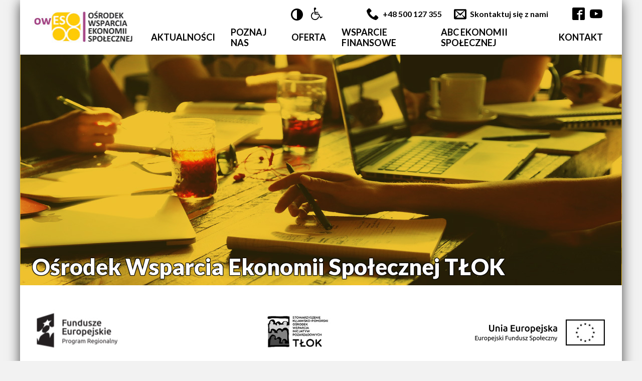

--- FILE ---
content_type: text/html; charset=utf-8
request_url: https://owies.eu/719/nabor-biznesplanow-2-3-4-5-6-7-8-9-10-11-12-13-14-15-16-17-18-19-20-21-22-23
body_size: 8228
content:
<!DOCTYPE html>
<html lang="pl">
<head>
<meta charset="UTF-8" />
<title>Ośrodek Wsparcia Ekonomii Społecznej TŁOK</title>
<meta name="keywords" content="" />
<meta name="description" content="" />
<meta name="robots" content="index,follow" />
<meta name="designer" content="JW Web Development" />
<meta name="viewport" content="width=device-width, initial-scale=1" />
<meta name="HandheldFriendly" content="True" />
<meta name="MobileOptimized" content="320" />
<base href="https://owies.eu/" />
<link rel="stylesheet" media="all" href="public/admin/css/icons/icomoon/styles.css" /><link rel="stylesheet" media="all" href="public/css/components.css" /><link rel="stylesheet" media="all" href="public/css/sizes/0.css" id="csssize" /><script src="public/js/jquery-min.js"></script><script src="public/js/bootstrap4.min.js"></script><script src="public/js/js_script.js"></script><script src="public/admin/js/plugins/notifications/sweet_alert.min.js"></script><script src="public/js/js.cookie.js"></script><script src="public/js/cms.js"></script><script src="public/js/class/conf.js"></script><script src="public/js/i18n/pl.js"></script><script src="public/js/class/coockieComm.js"></script>
<link rel='dns-prefetch' href='//fonts.googleapis.com' />
<link href="public/css/default.css" rel="stylesheet" />
<link rel="icon" href="public/img/favicon.ico" type="image/x-icon" />
<link rel="shortcut icon" href="public/img/favicon.ico" type="image/x-icon" />
<meta property="og:site_name" content="Ośrodek Wsparcia Ekonomii Społecznej TŁOK" /><script>
var conf = new Conf();
conf.setData({
    domain: 'owies.eu',
    debug: true,
    defaultCookieExpires: 7,
    loginextend: 0,
    loginextend_duration: '120000',
    ays: true
});

cms.lang = cmslang;
cms.init(conf);
</script>
<!-- Facebook Pixel Code -->
<script>
!function(f,b,e,v,n,t,s)
{if(f.fbq)return;n=f.fbq=function(){n.callMethod?
n.callMethod.apply(n,arguments):n.queue.push(arguments)};
if(!f._fbq)f._fbq=n;n.push=n;n.loaded=!0;n.version='2.0';
n.queue=[];t=b.createElement(e);t.async=!0;
t.src=v;s=b.getElementsByTagName(e)[0];
s.parentNode.insertBefore(t,s)}(window, document,'script',
'https://connect.facebook.net/en_US/fbevents.js');
fbq('init', '2776004776044166');
fbq('track', 'PageView');
</script>
<noscript><img height="1" width="1" style="display:none"
src="https://www.facebook.com/tr?id=2776004776044166&ev=PageView&noscript=1"
/></noscript>
<!-- End Facebook Pixel Code -->
</head><div class="box-shadow container px-0 position-relative">
  <header class="container header" id="header">
    <div class="icon-nav px-4">
      <div class="ico-availability pr-4">
          <ul id="help_menu" class="help-menu">
        <!--          <li><a id="font_big" title="większa czcionka" href="#" >A+</a></li>-->
        <!--          <li><a id="font_small" title="mniejsza czcionka" href="#" >A-</a></li>-->
          <li id="ktd" class="norm">                <a title="zmianan kontrastu"  href="sys/css?v=contrast"></a>
                </li>	
          <li>
            <a href="332/informacje" title="Informacje" role="button">
              <svg version="1.1" xmlns="http://www.w3.org/2000/svg" xmlns:xlink="http://www.w3.org/1999/xlink" x="0px" y="0px"
                   width="25px" height="25px" viewBox="0 0 502.483 502.483" class="filled"
                   >

                <path d="M296.64,397.279c-11.139,21.032-26.836,37.736-47.109,50.11c-20.269,12.364-42.395,18.556-66.379,18.556
                      c-35.214,0-65.334-12.509-90.364-37.542c-25.028-25.026-37.543-55.151-37.543-90.365c0-25.313,6.945-48.577,20.841-69.806
                      c13.894-21.222,32.453-36.974,55.672-47.251l-4.853-37.402c-32.358,11.803-58.479,31.882-78.371,60.242
                      c-19.89,28.361-29.834,59.77-29.834,94.217c0,29.701,7.376,57.153,22.126,82.371s34.735,45.204,59.954,59.953
                      c25.216,14.749,52.678,22.121,82.368,22.121c35.594,0,67.858-10.562,96.785-31.689c28.932-21.122,48.917-48.725,59.957-82.796
                      l-29.119-58.241C312.484,353.742,307.775,376.246,296.64,397.279z"/>
                <path d="M467.228,358.307L410.7,386.574l-65.096-129.904c-3.237-6.66-8.665-9.992-16.276-9.992H199.421l-4.568-36.543h116.205
                      v-36.547H190.29l-10.566-82.512c12.946,1.331,24.366-2.618,34.263-11.848c9.898-9.231,14.847-20.413,14.847-33.547
                      c0-12.562-4.471-23.317-13.418-32.264C206.466,4.471,195.71,0,183.151,0c-10.277,0-19.511,2.996-27.694,8.992
                      c-8.186,5.996-13.61,13.844-16.274,23.551c-1.525,4.952-2.096,8.947-1.713,11.993l27.406,222.41
                      c0.572,4.575,2.615,8.422,6.136,11.57c3.521,3.135,7.566,4.709,12.135,4.709h134.758l68.245,136.188
                      c3.237,6.655,8.657,9.992,16.279,9.992c3.045,0,5.8-0.664,8.278-1.998l73.076-36.549L467.228,358.307z"/>

              </svg>
            </a>
          </li>



        </ul>

        <script>
            cms.registerSetFontSize();
        </script>      </div>
      <div class="ico-contact px-5">
        <a href="tel:+48500127355" title="Zadzwoń do nas" role="button" class="mr-4">
          <svg version="1.1" xmlns="http://www.w3.org/2000/svg" width="25" height="25" viewBox="0 0 32 32" class="filled">
            <title>Zadzwoń do nas</title>
            <path d="M22 20c-2 2-2 4-4 4s-4-2-6-4-4-4-4-6 2-2 4-4-4-8-6-8-6 6-6 6c0 4 4.109 12.109 8 16s12 8 16 8c0 0 6-4 6-6s-6-8-8-6z"></path>
          </svg>
          <span>+48 500 127 355</span>
        </a>
        <a href="" title="Skontaktuj się z nami" role="button">
          <svg version="1.1" xmlns="http://www.w3.org/2000/svg" width="25" height="25" viewBox="0 0 32 32" class="filled">
            <title>Napisz do nas</title>
            <path d="M29 4h-26c-1.65 0-3 1.35-3 3v20c0 1.65 1.35 3 3 3h26c1.65 0 3-1.35 3-3v-20c0-1.65-1.35-3-3-3zM12.461 17.199l-8.461 6.59v-15.676l8.461 9.086zM5.512 8h20.976l-10.488 7.875-10.488-7.875zM12.79 17.553l3.21 3.447 3.21-3.447 6.58 8.447h-19.579l6.58-8.447zM19.539 17.199l8.461-9.086v15.676l-8.461-6.59z"></path>
          </svg>
          <span>Skontaktuj się z nami</span>
        </a>
      </div>
      <div class="ico-social">
        <a href="https://www.facebook.com/owestlok/" target="_blank" title="Przejdź na nasz profil na facebook" role="button">
          <svg version="1.1" xmlns="http://www.w3.org/2000/svg" width="25" height="25" viewBox="0 0 32 32" class="filled">
            <title>Zobacz nasz profil na facebook</title>
            <path d="M29 0h-26c-1.65 0-3 1.35-3 3v26c0 1.65 1.35 3 3 3h13v-14h-4v-4h4v-2c0-3.306 2.694-6 6-6h4v4h-4c-1.1 0-2 0.9-2 2v2h6l-1 4h-5v14h9c1.65 0 3-1.35 3-3v-26c0-1.65-1.35-3-3-3z"></path>
          </svg>
        </a>
        <a href="https://www.youtube.com/channel/UCeqwNjos4MEqeBI0AKhlpTA" target="_blank" title="Przejdź na nasz profil na youtube" role="button">
          <svg version="1.1" xmlns="http://www.w3.org/2000/svg" width="25" height="25" viewBox="0 0 32 32" class="filled">
            <title>Zobacz nas profil na youtube</title>
            <path d="M31.681 9.6c0 0-0.313-2.206-1.275-3.175-1.219-1.275-2.581-1.281-3.206-1.356-4.475-0.325-11.194-0.325-11.194-0.325h-0.012c0 0-6.719 0-11.194 0.325-0.625 0.075-1.987 0.081-3.206 1.356-0.963 0.969-1.269 3.175-1.269 3.175s-0.319 2.588-0.319 5.181v2.425c0 2.587 0.319 5.181 0.319 5.181s0.313 2.206 1.269 3.175c1.219 1.275 2.819 1.231 3.531 1.369 2.563 0.244 10.881 0.319 10.881 0.319s6.725-0.012 11.2-0.331c0.625-0.075 1.988-0.081 3.206-1.356 0.962-0.969 1.275-3.175 1.275-3.175s0.319-2.587 0.319-5.181v-2.425c-0.006-2.588-0.325-5.181-0.325-5.181zM12.694 20.15v-8.994l8.644 4.513-8.644 4.481z"></path>
          </svg>

        </a>
      </div>
    </div>
    <nav class="navbar navbar-expand-lg navbar-light px-0 primary-nav">
      <div class="" itemscope itemtype="https://schema.org/Organization">
        <a class="navbar-brand"  title="Przejdź do Strony głównej" itemprop="url" href="https://owies.eu/"  tabindex="1">

          <h1>
            <img itemprop="logo" class="logo" src="public/img/owes_logo.png" alt="Owes Ośrodek Wsparcia Ekonomii Społecznej">
          </h1>

        </a>
      </div>
      <button class="navbar-toggler" type="button" data-toggle="collapse" data-target="#navbarSupportedContent" aria-controls="navbarSupportedContent" aria-expanded="false" aria-label="Rozwijana nawigacja">
        <span class="navbar-toggler-icon"></span>
      </button>
      <div class="collapse navbar-collapse  justify-content-end" id="navbarSupportedContent">   
        <h2 class="sr-only">Główna nawigacja</h2>
        <ul class="navbar-nav primary-menu justify-content-end">
            <li class="nav-item dropdown"><a class="nav-link dropdown-toggle" id="navbarDropdown0" role="button" data-toggle="dropdown" aria-haspopup="true" aria-expanded="false" href="321/aktualnosci"><h3>Aktualności</h3></a>
<div class="dropdown-menu" aria-labelledby="navbarDropdown0"><a class="dropdown-item" href="982/przedsiebiorstwa-spoleczne-siegaja-po-zamowienia-publiczne" title="Przedsiębiorstwa społeczne sięgają po zamówienia publiczne">Przedsiębiorstwa społeczne sięgają po zamówienia publiczne</a><a class="dropdown-item" href="981/spotkanie-online-dla-organizacji-zainteresowanych-rozwijaniem-uslug-spolecznych" title="Spotkanie online dla organizacji zainteresowanych rozwijaniem usług społecznych">Spotkanie online dla organizacji zainteresowanych rozwijaniem usług społecznych</a><a class="dropdown-item" href="980/akademia-menadzerska-rekrutacja-uzupelniajaca-do-i-edycji" title="Akademia Menadżerska – REKRUTACJA UZUPEŁNIAJĄCA do I edycji">Akademia Menadżerska – REKRUTACJA UZUPEŁNIAJĄCA do I edycji</a><a class="dropdown-item" href="979/owes-tlok-zyczy-wesolych-swiat" title="OWES TŁOK życzy wesołych świąt!">OWES TŁOK życzy wesołych świąt!</a><a class="dropdown-item" href="978/ogolnopolskie-spotkania-ekonomii-spolecznej" title="Ogólnopolskie Spotkania Ekonomii Społecznej">Ogólnopolskie Spotkania Ekonomii Społecznej</a><a class="dropdown-item" href="977/konkurs-znak-jakosci-ekonomii-spolecznej-2025" title="Konkurs  Znak Jakości Ekonomii Społecznej 2025">Konkurs  Znak Jakości Ekonomii Społecznej 2025</a><a class="dropdown-item" href="976/doradztwo-w-zakresie-stosowania-klauzul-spolecznych" title="Doradztwo w zakresie stosowania klauzul społecznych">Doradztwo w zakresie stosowania klauzul społecznych</a><a class="dropdown-item" href="975/przedsiebiorstwo-spoleczne-z-powiatu-swieckiego-nominowane-do-prestizowej-nagrody" title="Przedsiębiorstwo społeczne z powiatu świeckiego nominowane do prestiżowej nagrody">Przedsiębiorstwo społeczne z powiatu świeckiego nominowane do prestiżowej nagrody</a><a class="dropdown-item" href="974/wizyta-studyjna-mieszkalnictwo-wspomagane" title="Wizyta studyjna - mieszkalnictwo wspomagane">Wizyta studyjna - mieszkalnictwo wspomagane</a><a class="dropdown-item" href="973/certyfikat-zakup-prospoleczny-dla-kolejnych-przedsiebiorstw-spolecznych-z-subregionu-" title="Certyfikat Zakup Prospołeczny dla kolejnych przedsiębiorstw społecznych z subregionu OWES TŁOK">Certyfikat Zakup Prospołeczny dla kolejnych przedsiębiorstw społecznych z subregionu OWES TŁOK</a><a class="dropdown-item" href="972/spotkanie-nt-uslug-spolecznych-w-rypinie" title="Spotkanie nt. usług społecznych w Rypinie">Spotkanie nt. usług społecznych w Rypinie</a><a class="dropdown-item" href="971/spotkanie-informacyjno-szkoleniowe-w-grudziadzu-moc-malych-spolecznosci" title="Spotkanie informacyjno-szkoleniowe w Grudziądzu - Moc Małych Społeczności">Spotkanie informacyjno-szkoleniowe w Grudziądzu - Moc Małych Społeczności</a><a class="dropdown-item" href="970/spotkanie-informacyjno-szkoleniowe-moc-malych-spolecznosci" title="Spotkanie informacyjno-szkoleniowe - Moc Małych Społeczności">Spotkanie informacyjno-szkoleniowe - Moc Małych Społeczności</a><a class="dropdown-item" href="969/ruszyl-kolejny-nabor-do-premii-spolecznej" title="Ruszył kolejny nabór do „Premii Społecznej”">Ruszył kolejny nabór do „Premii Społecznej”</a><a class="dropdown-item" href="966/teodoryk-poprowadzi-lidzbarska-kolej-drezynowa" title="Teodoryk poprowadzi Lidzbarską Kolej Drezynową">Teodoryk poprowadzi Lidzbarską Kolej Drezynową</a><a class="dropdown-item" href="964/wyniki-naboru-biznesplanow-vi" title="Wyniki naboru biznesplanów VI">Wyniki naboru biznesplanów VI</a><a class="dropdown-item" href="963/premia-dla-samorzadow" title="Premia dla samorządów">Premia dla samorządów</a><a class="dropdown-item" href="957/nabor-biznesplanow-vi" title="Nabór biznesplanów VI">Nabór biznesplanów VI</a><a class="dropdown-item" href="954/nabory-wnioskow-do-krajowego-funduszu-szkoleniowego-w-2025-roku" title="Nabory wniosków do Krajowego Funduszu Szkoleniowego w 2025 roku">Nabory wniosków do Krajowego Funduszu Szkoleniowego w 2025 roku</a><a class="dropdown-item" href="951/wyniki-naboru-biznesplanow-v2024" title="Wyniki naboru biznesplanów V/2024">Wyniki naboru biznesplanów V/2024</a><a class="dropdown-item" href="950/spotkanie-online-organizacji-dzialajacych-na-rzecz-osob-z-niepelnosprawnoscia" title="Spotkanie online organizacji działających na rzecz osób z niepełnosprawnością">Spotkanie online organizacji działających na rzecz osób z niepełnosprawnością</a><a class="dropdown-item" href="948/zyczenia-bozonarodzeniowe" title="Życzenia bożonarodzeniowe">Życzenia bożonarodzeniowe</a><a class="dropdown-item" href="947/nic-o-nas-bez-nas-spotkanie-online-nt-zmian-w-ustawie-o-ekonomii-spolecznej" title="Nic o nas bez nas - spotkanie online nt. zmian w ustawie o ekonomii społecznej">Nic o nas bez nas - spotkanie online nt. zmian w ustawie o ekonomii społecznej</a><a class="dropdown-item" href="945/nabor-biznesplanow-v2024" title="Nabór biznesplanów V/2024">Nabór biznesplanów V/2024</a><a class="dropdown-item" href="942/premia-spoleczna-ruszyl-drugi-nabor" title="Premia społeczna - ruszył drugi nabór">Premia społeczna - ruszył drugi nabór</a><a class="dropdown-item" href="939/rozwoj-ngo-sila-kujaw-i-pomorza-ruszyl-nabor-do-projektu" title="Rozwój NGO siłą Kujaw i Pomorza - ruszył nabór do projektu">Rozwój NGO siłą Kujaw i Pomorza - ruszył nabór do projektu</a><a class="dropdown-item" href="936/spotkanie-networkingowe-przedsiebiorcow-spolecznych-z-subregionu-3" title="Spotkanie networkingowe podmiotów ekonomii społecznej z subregionu 3.">Spotkanie networkingowe podmiotów ekonomii społecznej z subregionu 3.</a><a class="dropdown-item" href="932/wyniki-naboru-biznesplanow-iv2024" title="Wyniki naboru biznesplanów IV/2024">Wyniki naboru biznesplanów IV/2024</a><a class="dropdown-item" href="931/kujawsko-pomorskie-forum-ekonomii-spolecznej" title="Kujawsko-Pomorskie Forum Ekonomii Społecznej">Kujawsko-Pomorskie Forum Ekonomii Społecznej</a><a class="dropdown-item" href="930/postaw-na-rozwoj" title="Postaw na rozwój">Postaw na rozwój</a><a class="dropdown-item" href="929/nabor-biznesplanow-iv2024-2" title="Nabór biznesplanów IV/2024">Nabór biznesplanów IV/2024</a><a class="dropdown-item" href="927/premia-spoleczna-ruszyl-nabor-wnioskow" title="PREMIA SPOŁECZNA - ruszył nabór wniosków">PREMIA SPOŁECZNA - ruszył nabór wniosków</a><a class="dropdown-item" href="924/wyniki-naboru-biznesplanow-iii2024" title="Wyniki naboru biznesplanów III/2024">Wyniki naboru biznesplanów III/2024</a><a class="dropdown-item" href="923/pomysl-na-spoleczny-biznes" title="Pomysł na społeczny biznes">Pomysł na społeczny biznes</a><a class="dropdown-item" href="915/nabor-biznesplanow-nr-iii2024" title="Nabór biznesplanów nr III/2024">Nabór biznesplanów nr III/2024</a><a class="dropdown-item" href="914/wyniki-naboru-biznesplanow-ii2024-2" title="Wyniki naboru biznesplanów II/2024">Wyniki naboru biznesplanów II/2024</a><a class="dropdown-item" href="910/premia-spoleczna-nowy-program-dla-samorzadow" title="Premia społeczna - nowy program dla samorządów">Premia społeczna - nowy program dla samorządów</a><a class="dropdown-item" href="909/skad-pozyskac-srodki-na-uslugi-spoleczne-spotkanie-online-dla-pes" title="Skąd pozyskać środki na usługi społeczne - spotkanie online dla PES">Skąd pozyskać środki na usługi społeczne - spotkanie online dla PES</a><a class="dropdown-item" href="900/nabor-biznesplanow-ii2024" title="Nabór biznesplanów II/2024">Nabór biznesplanów II/2024</a><a class="dropdown-item" href="899/wyniki-naboru-biznesplanow-2-3-4-5" title="Wyniki naboru biznesplanów I/2024">Wyniki naboru biznesplanów I/2024</a><a class="dropdown-item" href="896/nabor-biznesplanow-nr-i2024-2-3" title="Nabór biznesplanów nr I/2024">Nabór biznesplanów nr I/2024</a><a class="dropdown-item" href="892/o-wsparciu-zdrowia-psychicznego-dzieci-i-mlodziezy-na-welconomy" title="O wsparciu zdrowia psychicznego dzieci i młodzieży na Welconomy">O wsparciu zdrowia psychicznego dzieci i młodzieży na Welconomy</a><a class="dropdown-item" href="891/raport-nt-deinstytucjonalizacji-uslug-spolecznych" title="Raport nt. deinstytucjonalizacji usług społecznych">Raport nt. deinstytucjonalizacji usług społecznych</a><a class="dropdown-item" href="888/startujemy-z-nowym-wsparciem-w-ramach-owes-tlok-3" title="Startujemy z nowym wsparciem w ramach OWES TŁOK 3">Startujemy z nowym wsparciem w ramach OWES TŁOK 3</a><a class="dropdown-item" href="887/pup-w-grudziadzu-zaprasza-bezrobotnych" title="PUP w Grudziądzu zaprasza bezrobotnych">PUP w Grudziądzu zaprasza bezrobotnych</a><a class="dropdown-item" href="894/oglosilismy-nabor-biznesplanow" title="Ogłosiliśmy nabór biznesplanów">Ogłosiliśmy nabór biznesplanów</a><a class="dropdown-item" href="895/nabor-biznesplanow-nr-i2024-2" title="Nabór biznesplanów nr I/2024">Nabór biznesplanów nr I/2024</a></div></li><li class="nav-item dropdown"><a class="nav-link dropdown-toggle" id="navbarDropdown1" role="button" data-toggle="dropdown" aria-haspopup="true" aria-expanded="false" href="322/poznaj-nas"><h3>Poznaj nas</h3></a>
<div class="dropdown-menu" aria-labelledby="navbarDropdown1"><a class="dropdown-item" href="344/kim-jestesmy" title="Kim jesteśmy">Kim jesteśmy</a><a class="dropdown-item" href="346/owes" title="Co robimy">Co robimy</a><a class="dropdown-item" href="345/pracownicy-owes-tlok" title="Pracownicy OWES TŁOK 3">Pracownicy OWES TŁOK 3</a><a class="dropdown-item" href="576/o-projekcie-owes-tlok-2" title="O projekcie OWES TŁOK 3">O projekcie OWES TŁOK 3</a><a class="dropdown-item" href="347/stowarzyszenie-tlok" title="Stowarzyszenie TŁOK">Stowarzyszenie TŁOK</a><a class="dropdown-item" href="348/sprawozdania" title="Sprawozdania">Sprawozdania</a><a class="dropdown-item" href="454/uwagi-do-owes-tlok" title="Uwagi do OWES TŁOK">Uwagi do OWES TŁOK</a><a class="dropdown-item" href="665/polityka-prywatnosci" title="Polityka prywatności">Polityka prywatności</a></div></li><li class="nav-item dropdown"><a class="nav-link dropdown-toggle" id="navbarDropdown2" role="button" data-toggle="dropdown" aria-haspopup="true" aria-expanded="false" href="323/oferta"><h3>Oferta</h3></a>
<div class="dropdown-menu" aria-labelledby="navbarDropdown2"><a class="dropdown-item" href="349/animacja" title="Animacja">Animacja</a><a class="dropdown-item" href="468/dotacje-2" title="Wsparcie finansowe">Wsparcie finansowe</a><a class="dropdown-item" href="423/sciezka-ps" title="Ścieżka PS">Ścieżka PS</a><a class="dropdown-item" href="906/reintegracja" title="Reintegracja">Reintegracja</a><a class="dropdown-item" href="350/szkolenia" title="Szkolenia">Szkolenia</a><a class="dropdown-item" href="351/doradztwo" title="Doradztwo">Doradztwo</a><a class="dropdown-item" href="549/doradztwo-ws-zamowien-publicznych" title="Doradztwo ws. zamówień publicznych">Doradztwo ws. zamówień publicznych</a><a class="dropdown-item" href="352/inkubator-aktywnosci-spolecznej" title="Inkubator aktywności społecznej">Inkubator aktywności społecznej</a><a class="dropdown-item" href="637/newsletter" title="Newsletter">Newsletter</a><a class="dropdown-item" href="472/powiatowe-zespoly-ds-ekonomii-spolecznej" title="Powiatowe Zespoły ds. Ekonomii Społecznej">Powiatowe Zespoły ds. Ekonomii Społecznej</a><a class="dropdown-item" href="907/baza-uslug-rozwojowych" title="Baza Usług Rozwojowych">Baza Usług Rozwojowych</a><a class="dropdown-item" href="577/pozyczki-pes" title="Pożyczki dla PES">Pożyczki dla PES</a><a class="dropdown-item" href="586/poreczenia-z-funduszu-poreczen" title="Poręczenia z Funduszu poręczeń">Poręczenia z Funduszu poręczeń</a><a class="dropdown-item" href="961/parp-pfr" target="_blank" title="PARP">PARP</a><a class="dropdown-item" href="962/polski-fundusz-rozwoju" title="Polski Fundusz Rozwoju">Polski Fundusz Rozwoju</a></div></li><li class="nav-item dropdown"><a class="nav-link dropdown-toggle" id="navbarDropdown3" role="button" data-toggle="dropdown" aria-haspopup="true" aria-expanded="false" href="324/dotacje"><h3>Wsparcie finansowe</h3></a>
<div class="dropdown-menu dropdown-ow" aria-labelledby="navbarDropdown3"><div class="dropdown-ow-inner row"><div class="menu-ow spec  col-6"><a href="958/nabor-biznesplanow-vi-2"><div class="grey bold">Nabór biznesplanów VI</div></a></div><div class="menu-ow spec  col-6"><a href="952/wyniki-naboru-biznesplanow-v2024-2"><div class="grey bold">Wyniki naboru biznesplanów V/2024</div></a></div><div class="menu-ow spec  col-6"><a href="946/nabor-biznesplanow-v2024-2"><div class="grey bold">Nabór biznesplanów V/2024</div></a></div><div class="menu-ow spec  col-6"><a href="933/wyniki-naboru-biznesplanow-iv"><div class="grey bold">Wyniki naboru biznesplanów IV/2024</div></a></div><div class="menu-ow spec  col-6"><a href="928/nabor-biznesplanow-iv2024"><div class="grey bold">Nabór biznesplanów IV/2024</div></a></div><div class="menu-ow spec  col-6"><a href="917/nabor-biznesplanow-iii2024"><div class="grey bold">Nabór biznesplanów III/2024</div></a></div><div class="menu-ow spec  col-6"><a href="925/wyniki-naboru-biznesplanow-iii2024-2"><div class="grey bold">Wyniki naboru biznesplanów III/2024</div></a></div><div class="menu-ow spec  col-6"><a href="902/nabor-biznesplanow-ii2024-2"><div class="grey bold">Nabór biznesplanów II/2024</div></a></div><div class="menu-ow spec  col-6"><a href="913/wyniki-naboru-biznesplanow-ii2024"><div class="grey bold">Wyniki naboru biznesplanów II/2024</div></a></div><div class="menu-ow spec  col-6"><a href="893/nabor-biznesplanow-nr-i2024"><div class="grey bold">Nabór biznesplanów nr I/2024</div></a></div><div class="menu-ow spec  col-6"><a href="912/wyniki-naboru-biznesplanow-i2024"><div class="grey bold">Wyniki naboru biznesplanów I/2024</div></a></div></div></div></li><li class="nav-item dropdown"><a class="nav-link dropdown-toggle" id="navbarDropdown4" role="button" data-toggle="dropdown" aria-haspopup="true" aria-expanded="false" href="325/abc-ekonomii-spolecznej"><h3>ABC Ekonomii społecznej</h3></a>
<div class="dropdown-menu dropdown-ow" aria-labelledby="navbarDropdown4"><div class="dropdown-ow-inner row"><div class="menu-ow  spec col-6"><div class="grey bold">Baza wiedzy</div><a href="890/przedsiebiorstwa-spoleczne-subregion-3" title="Przedsiębiorstwa społeczne objęte wsparciem OWES TŁOK" class="pad-5 menu-ow dropdown-item">Przedsiębiorstwa społeczne objęte wsparciem OWES TŁOK</a><a href="898/podmioty-ze-wsparciem-finansowym-z-owes-tlok-3" title="Podmioty ze wsparciem finansowym z OWES TŁOK 3" class="pad-5 menu-ow dropdown-item">Podmioty ze wsparciem finansowym z OWES TŁOK 3</a><a href="949/diagnozy-ekonomii-spolecznej-w-subregionie-3" title="Diagnozy ekonomii społecznej w subregionie 3." class="pad-5 menu-ow dropdown-item">Diagnozy ekonomii społecznej w subregionie 3.</a><a href="694/co-to-jest-podmiot-ekonomii-spolecznej" title="Co to jest podmiot ekonomii społecznej?" class="pad-5 menu-ow dropdown-item">Co to jest podmiot ekonomii społecznej?</a><a href="414/co-to-jest-przedsiebiorstwo-spoleczne" title="Co to jest przedsiębiorstwo społeczne?" class="pad-5 menu-ow dropdown-item">Co to jest przedsiębiorstwo społeczne?</a><a href="626/jak-uzyskac-status-przedsiebiorstwa-spolecznego" title="Jak uzyskać status przedsiębiorstwa społecznego" class="pad-5 menu-ow dropdown-item">Jak uzyskać status przedsiębiorstwa społecznego</a><a href="889/jak-zlozyc-roczne-sprawozdanie-przedsiebiorstwa-spolecznego" title="Jak złożyć roczne sprawozdanie PS" class="pad-5 menu-ow dropdown-item">Jak złożyć roczne sprawozdanie PS</a><a href="983/dobre-praktyki-w-zakresie-realizacji-zamowien-publicznych-przez-ps" title="Dobre praktyki w zakresie realizacji zamówień publicznych przez PS" class="pad-5 menu-ow dropdown-item">Dobre praktyki w zakresie realizacji zamówień publicznych przez PS</a><a href="777/spolka-non-profit--co-to-jest-i-jak-ja-zalozyc" title="Spółka non profit – co to jest i jak ją założyć" class="pad-5 menu-ow dropdown-item">Spółka non profit – co to jest i jak ją założyć</a><a href="456/czym-jest-spoldzielnia-socjalna" title="Czym jest spółdzielnia socjalna" class="pad-5 menu-ow dropdown-item">Czym jest spółdzielnia socjalna</a><a href="455/co-to-sa-wioski-tematyczne" title="Co to są wioski tematyczne" class="pad-5 menu-ow dropdown-item">Co to są wioski tematyczne</a><a href="683/znak-zakup-prospoleczny" title="Znak Zakup prospołeczny" class="pad-5 menu-ow dropdown-item">Znak Zakup prospołeczny</a><a href="416/kujawsko-pomorskie-owes-y" title="Kujawsko-pomorskie OWES-y" class="pad-5 menu-ow dropdown-item">Kujawsko-pomorskie OWES-y</a><a href="417/publikacje" title="Publikacje" class="pad-5 menu-ow dropdown-item">Publikacje</a></div><div class="menu-ow  spec col-6"><div class="grey bold">Akty prawne</div><a href="843/ekonomia-spoleczna" title="Ekonomia społeczna" class="pad-5 menu-ow dropdown-item">Ekonomia społeczna</a><a href="418/spoldzielnie-socjalne" title="Spółdzielnie socjalne" class="pad-5 menu-ow dropdown-item">Spółdzielnie socjalne</a><a href="419/stowarzyszenia" title="Stowarzyszenia" class="pad-5 menu-ow dropdown-item">Stowarzyszenia</a><a href="420/fundacje" title="Fundacje" class="pad-5 menu-ow dropdown-item">Fundacje</a><a href="421/cis-kis-wtz-zaz" title="CIS, KIS, WTZ, ZAZ" class="pad-5 menu-ow dropdown-item">CIS, KIS, WTZ, ZAZ</a><a href="422/pozostale-ustawy" title="Pozostałe ustawy" class="pad-5 menu-ow dropdown-item">Pozostałe ustawy</a></div></div></div></li><li class="nav-item"><a class="nav-link" href="contact" title="Przejdź do Kontakt"><h3>Kontakt</h3></a></li>        </ul>
      </div>

    </nav>
  </header>
    <section class="container top px-4" style="background: url('upload/axp/125_top.jpg');">
    <h1>Ośrodek Wsparcia Ekonomii Społecznej TŁOK</h1>
  </section>



  <section class="container logos">
    <h1 class="sr-only">Środki uzyskane z:</h1>
    <div class="row px-3 py-5 justify-content-between">
      <div>
        <h3><img src="public/img/fe.jpg" alt="Fundusze Europejskie Program Regionalny" class="img-fluid"></h3>
      </div>
      <div>
        <h3>  <img src="public/img/tlok.jpg" alt="Stowarzyszenie Kujawsko-Pomorskie Ośrodek Wsparcia Inicjatyw Pozarządowych TŁOK" class="img-fluid"></h3>
      </div>
      <div>
        <h3><img src="public/img/ue.jpg" alt="Unia Europejska Europejski Fundusz Społeczny" class="img-fluid"></h3>
      </div>
    </div>
  </section>
  <section class="container tiles py-5">
    <h1 class="sr-only">Nawigacja</h1>
    <div class="row px-3 justify-content-center align-items-center">
                              <a href="328/utworz-podmiot-ekonomii-spolecznej" title="Utwórz podmiot ekonomii społecznej">
            <div>
              <h2>Utwórz podmiot ekonomii społecznej</h2>
            </div>
          </a>
                            <a href="329/rozwijaj-swoja-organizacje-pozarzadowa" title="Rozwijaj swoją organizację pozarządową">
            <div>
              <h2>Rozwijaj swoją organizację pozarządową</h2>
            </div>
          </a>
                            <a href="330/stworz-miejsce-pracy-w-przedsiebiorstwie-spolecznym" title="Stwórz miejsce pracy w przedsiębiorstwie społecznym">
            <div>
              <h2>Stwórz miejsce pracy w przedsiębiorstwie społecznym</h2>
            </div>
          </a>
                            <a href="331/napisz-do-nas" title="Napisz do nas">
            <div>
              <h2>Napisz do nas</h2>
            </div>
          </a>
          </div>
  </section>
  
<div class="b center">...</div>

  <div class="container inspiration1 py-5">
    <div class="row justify-content-center py-5 mt-2">
      <div>
        <img class="img-fluid" src="public/img/fio.jpg" alt="Fio">
      </div>
    </div>
    <div class="row">
      <div class="col text text-center">
        Strona www dofinansowana ze środków Programu Fundusz Inicjatyw Obywatelskich
      </div>
    </div>
  </div>
  <footer class="container kontakt pt-5 pb-4">
    <section>


      <div class="row  px-3">
        <div class="col-9 mycol-12">
          <h1 class="pb-5">Kontakt</h1>
          <div class="social d-flex ">
            <a href="tel:+48500127355" title="Zadzwoń do nas">
              <svg version="1.1" xmlns="http://www.w3.org/2000/svg" width="25" height="25" viewBox="0 0 32 32" class="filled">
                <title>phone</title>
                <path d="M22 20c-2 2-2 4-4 4s-4-2-6-4-4-4-4-6 2-2 4-4-4-8-6-8-6 6-6 6c0 4 4.109 12.109 8 16s12 8 16 8c0 0 6-4 6-6s-6-8-8-6z"></path>
              </svg>
              <span class="mr-4">+48 500 127 355</span>
            </a>
            <a href="" title="Skontaktuj się z nami">
              <svg version="1.1" xmlns="http://www.w3.org/2000/svg" width="25" height="25" viewBox="0 0 32 32" class="filled">
                <title>envelop</title>
                <path d="M29 4h-26c-1.65 0-3 1.35-3 3v20c0 1.65 1.35 3 3 3h26c1.65 0 3-1.35 3-3v-20c0-1.65-1.35-3-3-3zM12.461 17.199l-8.461 6.59v-15.676l8.461 9.086zM5.512 8h20.976l-10.488 7.875-10.488-7.875zM12.79 17.553l3.21 3.447 3.21-3.447 6.58 8.447h-19.579l6.58-8.447zM19.539 17.199l8.461-9.086v15.676l-8.461-6.59z"></path>
              </svg>
              <span>biuro@owies.eu</span>
            </a>
          </div>
          <div class="text pt-5">
            © 2018 Stowarzyszenie Tłok. Wszystkie prawa zastrzeżone
          </div>
        </div>
        <div class="col-3 up mycol-12">
          <a href="#header" title="Przejdź do góry strony" id="up-to">
            <img src="public/img/up.svg" alt="Kliknij by przejść do góry strony">
          </a>
        </div>
      </div>
    </section>
  </footer>
</div>

<script>

                            var confCookie = new Conf();
                            confCookie.setData({
                              commId: 'comm_',
                              commPlacement: 'body',
                              url: 'https://owies.eu/art/comm?idtf2=cookiecomm',
                              coockieName: 'comm_cookie'
                            });

                            coockieComm.init(confCookie);

            </script>    



<script src="https://ajax.googleapis.com/ajax/libs/webfont/1.6.26/webfont.js"></script>
<script>
    WebFont.load({
      google: {
        families: ['Lato:400,700,900:latin,latin-ext']
      }
    });

    (function ($) {
      $('#up-to').click(function (e) {
        e.preventDefault();
        $('html, body').animate({
          scrollTop: $('#header').offset().top
        }, 500);
      });
    })(jQuery);

</script> 

</body></html>






--- FILE ---
content_type: application/javascript
request_url: https://owies.eu/public/js/js_script.js
body_size: 113
content:
$(document).ready(function () {

  (function () {

    var Menu = (function () {
      var burger = document.querySelector('.burger');
      var menu = document.querySelector('.menu');
      var menuList = document.querySelector('.menu__list');
      var menuItems = document.querySelectorAll('.menu__item');

      var active = false;

      var toggleMenu = function () {
        if (!active) {
          menu.classList.add('menu--active');
          menuList.classList.add('menu__list--active');
          burger.classList.add('burger--close');
          for (var i = 0, ii = menuItems.length; i < ii; i++) {
            menuItems[i].classList.add('menu__item--active');
          }

          active = true;
        } else {
          menu.classList.remove('menu--active');
          menuList.classList.remove('menu__list--active');
          burger.classList.remove('burger--close');
          for (var i = 0, ii = menuItems.length; i < ii; i++) {
            menuItems[i].classList.remove('menu__item--active');
          }

          active = false;
        }
      };

      var bindActions = function () {
//        burger.addEventListener('click', toggleMenu, false);
      };

      var init = function () {
        bindActions();
      };

      return {
        init: init
      };

    }());

    Menu.init();

  }());
});


--- FILE ---
content_type: image/svg+xml
request_url: https://owies.eu/public/img/up.svg
body_size: 969
content:
<?xml version="1.0" encoding="iso-8859-1"?>
<!-- Generator: Adobe Illustrator 19.0.0, SVG Export Plug-In . SVG Version: 6.00 Build 0)  -->
<svg xmlns="http://www.w3.org/2000/svg" xmlns:xlink="http://www.w3.org/1999/xlink" version="1.1" id="Capa_1" x="0px" y="0px" viewBox="0 0 474.64 474.64" style="enable-background:new 0 0 474.64 474.64;" xml:space="preserve" width="512px" height="512px">
<g>
	<g>
		<g>
			<path d="M237.32,0.016C106.249,0.016,0,106.233,0,237.336s106.281,237.288,237.32,237.288     s237.32-106.249,237.32-237.32S368.391,0.016,237.32,0.016z M237.32,442.841c-113.336,0-205.537-92.169-205.537-205.569     S123.983,31.735,237.32,31.735s205.537,92.233,205.537,205.537S350.688,442.841,237.32,442.841z" fill="#FFFFFF"/>
			<path d="M247.554,161.534c-3.115-3.115-7.183-4.608-11.283-4.608s-8.168,1.494-11.283,4.608     L121.918,264.605c-6.198,6.198-6.198,16.273,0,22.47c6.198,6.198,16.273,6.198,22.47,0l91.883-91.883l91.883,91.883     c6.198,6.198,16.273,6.198,22.47,0c6.198-6.198,6.198-16.273,0-22.47L247.554,161.534z" fill="#FFFFFF"/>
		</g>
	</g>
</g>
<g>
</g>
<g>
</g>
<g>
</g>
<g>
</g>
<g>
</g>
<g>
</g>
<g>
</g>
<g>
</g>
<g>
</g>
<g>
</g>
<g>
</g>
<g>
</g>
<g>
</g>
<g>
</g>
<g>
</g>
</svg>
